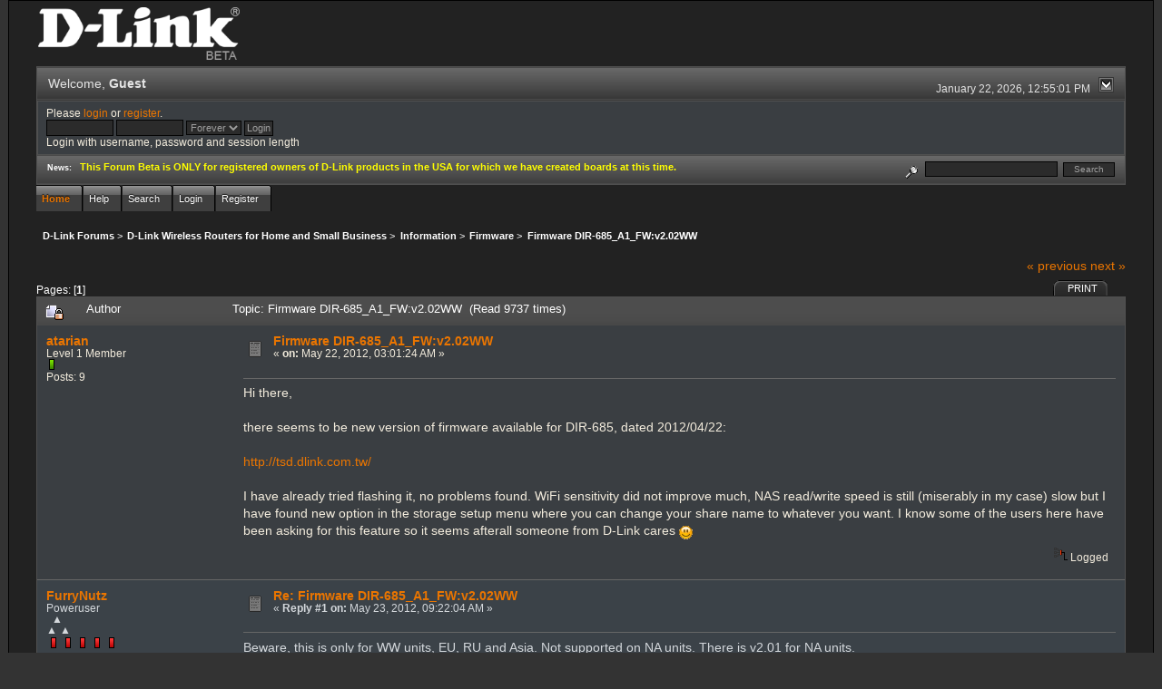

--- FILE ---
content_type: text/html; charset=ISO-8859-1
request_url: http://forums.dlink.com/index.php?PHPSESSID=vc61pjl4159l56lp9ln0qvm3e0&topic=48383.0
body_size: 5602
content:
<!DOCTYPE html PUBLIC "-//W3C//DTD XHTML 1.0 Transitional//EN" "http://www.w3.org/TR/xhtml1/DTD/xhtml1-transitional.dtd">
<html xmlns="http://www.w3.org/1999/xhtml"><head>
	<link rel="stylesheet" type="text/css" href="http://forums.dlink.com/Themes/blackrain_202/css/index.css?fin20" />
	<link rel="stylesheet" type="text/css" href="http://forums.dlink.com/Themes/blackrain_202/css/webkit.css" />
	<script type="text/javascript" src="http://forums.dlink.com/Themes/default/scripts/script.js?fin20"></script>
	<script type="text/javascript" src="http://forums.dlink.com/Themes/blackrain_202/scripts/jquery-1.6.4.min.js"></script>
	<script type="text/javascript" src="http://forums.dlink.com/Themes/blackrain_202/scripts/hoverIntent.js"></script>
	<script type="text/javascript" src="http://forums.dlink.com/Themes/blackrain_202/scripts/superfish.js"></script>
	<script type="text/javascript" src="http://forums.dlink.com/Themes/blackrain_202/scripts/theme.js?fin20"></script>
	<script type="text/javascript"><!-- // --><![CDATA[
		var smf_theme_url = "http://forums.dlink.com/Themes/blackrain_202";
		var smf_default_theme_url = "http://forums.dlink.com/Themes/default";
		var smf_images_url = "http://forums.dlink.com/Themes/blackrain_202/images";
		var smf_scripturl = "http://forums.dlink.com/index.php?PHPSESSID=vc61pjl4159l56lp9ln0qvm3e0&amp;";
		var smf_iso_case_folding = false;
		var smf_charset = "ISO-8859-1";
		var ajax_notification_text = "Loading...";
		var ajax_notification_cancel_text = "Cancel";
	// ]]></script>
	<meta http-equiv="Content-Type" content="text/html; charset=ISO-8859-1" />
	<meta name="description" content="Firmware DIR-685_A1_FW:v2.02WW" />
	<title>Firmware DIR-685_A1_FW:v2.02WW</title>
	<link rel="canonical" href="http://forums.dlink.com/index.php?topic=48383.0" />
	<link rel="help" href="http://forums.dlink.com/index.php?PHPSESSID=vc61pjl4159l56lp9ln0qvm3e0&amp;action=help" />
	<link rel="search" href="http://forums.dlink.com/index.php?PHPSESSID=vc61pjl4159l56lp9ln0qvm3e0&amp;action=search" />
	<link rel="contents" href="http://forums.dlink.com/index.php?PHPSESSID=vc61pjl4159l56lp9ln0qvm3e0&amp;" />
	<link rel="alternate" type="application/rss+xml" title="D-Link Forums - RSS" href="http://forums.dlink.com/index.php?PHPSESSID=vc61pjl4159l56lp9ln0qvm3e0&amp;type=rss;action=.xml" />
	<link rel="prev" href="http://forums.dlink.com/index.php?PHPSESSID=vc61pjl4159l56lp9ln0qvm3e0&amp;topic=48383.0;prev_next=prev" />
	<link rel="next" href="http://forums.dlink.com/index.php?PHPSESSID=vc61pjl4159l56lp9ln0qvm3e0&amp;topic=48383.0;prev_next=next" />
	<link rel="index" href="http://forums.dlink.com/index.php?PHPSESSID=vc61pjl4159l56lp9ln0qvm3e0&amp;board=113.0" />
<script type="text/javascript">
	$(document).ready(function() { 
	$("#tabs6").superfish(); 
	});
</script>
<script type="text/javascript">
	$(document).ready(function() { 
	$("ul.admin_menu").superfish(); 
	});
</script>
</head>
<body>
<div id="br_wrap">
	 <div id="outsideborder1">
		  <div id="insideborder1">
				<table width="100%" cellpadding="0" cellspacing="0" border="0">
					 <tr>
				<td>
				<a href="http://forums.dlink.com/index.php?PHPSESSID=vc61pjl4159l56lp9ln0qvm3e0&amp;" title=""><img src="http://forums.dlink.com/Themes/blackrain_202/images/dlink_beta_logo.png" style="cursor: pointer; margin: 2px; width: 222px; padding: 5px 0 5px 0; alt=""/></a>
				</td>
			</tr>
		</table>
	<div class="tborder">
		<div class="catbg" style="display: none;">
			<img class="floatright" id="smflogo" src="http://forums.dlink.com/Themes/blackrain_202/images/smflogo.png" alt="Simple Machines Forum" />
			<h1 id="forum_name">D-Link Forums
			</h1>
		</div>
		<ul id="greeting_section" class="reset titlebg2">
			<li id="time" class="smalltext floatright">
				January 22, 2026, 12:55:01 PM
				<img id="upshrink" src="http://forums.dlink.com/Themes/blackrain_202/images/upshrink.gif" alt="*" title="Shrink or expand the header." align="bottom" style="display: none;" />
			</li>
			<li id="name">Welcome, <em>Guest</em></li>
		</ul>
		<div id="user_section" class="bordercolor">
			<div class="windowbg2 clearfix">
				<script type="text/javascript" src="http://forums.dlink.com/Themes/default/scripts/sha1.js"></script>
				<form class="windowbg" id="guest_form" action="http://forums.dlink.com/index.php?PHPSESSID=vc61pjl4159l56lp9ln0qvm3e0&amp;action=login2" method="post" accept-charset="ISO-8859-1"  onsubmit="hashLoginPassword(this, 'f475aeb6eb88acbf3c29700df8943fb9');">
					Please <a href="http://forums.dlink.com/index.php?PHPSESSID=vc61pjl4159l56lp9ln0qvm3e0&amp;action=login">login</a> or <a href="http://forums.dlink.com/index.php?PHPSESSID=vc61pjl4159l56lp9ln0qvm3e0&amp;action=register">register</a>.<br />
					<input type="text" name="user" size="10" class="input_text" />
					<input type="password" name="passwrd" size="10" class="input_password" />
					<select name="cookielength">
						<option value="60">1 Hour</option>
						<option value="1440">1 Day</option>
						<option value="10080">1 Week</option>
						<option value="43200">1 Month</option>
						<option value="-1" selected="selected">Forever</option>
					</select>
					<input type="submit" value="Login" class="button_submit" /><br />
					Login with username, password and session length
					<input type="hidden" name="hash_passwrd" value="" />
				</form>
			</div>
		</div>
		<div id="news_section" class="titlebg2 clearfix">
			<form class="floatright" id="search_form" action="http://forums.dlink.com/index.php?PHPSESSID=vc61pjl4159l56lp9ln0qvm3e0&amp;action=search2" method="post" accept-charset="ISO-8859-1">
				<a href="http://forums.dlink.com/index.php?PHPSESSID=vc61pjl4159l56lp9ln0qvm3e0&amp;action=search;advanced" title="Advanced search"><img id="advsearch" src="http://forums.dlink.com/Themes/blackrain_202/images/filter.gif" align="middle" alt="Advanced search" /></a>
				<input type="text" name="search" value="" style="width: 140px;" class="input_text" />&nbsp;
				<input type="submit" name="submit" value="Search" style="width: 11ex;" class="button_submit" />
				<input type="hidden" name="advanced" value="0" />
				<input type="hidden" name="topic" value="48383" />
			</form>
			<div id="random_news"><h3>News:</h3><p><span style="color: yellow;" class="bbc_color"><strong>This Forum Beta is ONLY for registered owners of D-Link products in the USA for which we have created boards at this time.</strong></span></p></div>
		</div>
	</div>
	<script type="text/javascript"><!-- // --><![CDATA[
		var oMainHeaderToggle = new smc_Toggle({
			bToggleEnabled: true,
			bCurrentlyCollapsed: false,
			aSwappableContainers: [
				'user_section',
				'news_section'
			],
			aSwapImages: [
				{
					sId: 'upshrink',
					srcExpanded: smf_images_url + '/upshrink.gif',
					altExpanded: 'Shrink or expand the header.',
					srcCollapsed: smf_images_url + '/upshrink2.gif',
					altCollapsed: 'Shrink or expand the header.'
				}
			],
			oThemeOptions: {
				bUseThemeSettings: false,
				sOptionName: 'collapse_header',
				sSessionVar: 'eab7cc22b',
				sSessionId: 'f475aeb6eb88acbf3c29700df8943fb9'
			},
			oCookieOptions: {
				bUseCookie: true,
				sCookieName: 'upshrink'
			}
		});
	// ]]></script>
		<ul id="tabs6">
				<li id="button_home">
					<a class="active " href="http://forums.dlink.com/index.php?PHPSESSID=vc61pjl4159l56lp9ln0qvm3e0&amp;"><span>Home</span></a>
				</li>
				<li id="button_help">
					<a class="" href="http://forums.dlink.com/index.php?PHPSESSID=vc61pjl4159l56lp9ln0qvm3e0&amp;action=help"><span>Help</span></a>
				</li>
				<li id="button_search">
					<a class="" href="http://forums.dlink.com/index.php?PHPSESSID=vc61pjl4159l56lp9ln0qvm3e0&amp;action=search"><span>Search</span></a>
				</li>
				<li id="button_login">
					<a class="" href="http://forums.dlink.com/index.php?PHPSESSID=vc61pjl4159l56lp9ln0qvm3e0&amp;action=login"><span>Login</span></a>
				</li>
				<li id="button_register">
					<a class="" href="http://forums.dlink.com/index.php?PHPSESSID=vc61pjl4159l56lp9ln0qvm3e0&amp;action=register"><span>Register</span></a>
				</li>
			</ul>
  <div style="clear: both;"></div>
	<ul class="linktree" id="linktree_upper">
		<li>
			<a href="http://forums.dlink.com/index.php?PHPSESSID=vc61pjl4159l56lp9ln0qvm3e0&amp;"><span>D-Link Forums</span></a> &gt;
		</li>
		<li>
			<a href="http://forums.dlink.com/index.php?PHPSESSID=vc61pjl4159l56lp9ln0qvm3e0&amp;#c49"><span>D-Link Wireless Routers for Home and Small Business</span></a> &gt;
		</li>
		<li>
			<a href="http://forums.dlink.com/index.php?PHPSESSID=vc61pjl4159l56lp9ln0qvm3e0&amp;board=326.0"><span>Information</span></a> &gt;
		</li>
		<li>
			<a href="http://forums.dlink.com/index.php?PHPSESSID=vc61pjl4159l56lp9ln0qvm3e0&amp;board=113.0"><span>Firmware</span></a> &gt;
		</li>
		<li class="last">
			<a href="http://forums.dlink.com/index.php?PHPSESSID=vc61pjl4159l56lp9ln0qvm3e0&amp;topic=48383.0"><span>Firmware DIR-685_A1_FW:v2.02WW</span></a>
		</li>
	</ul>
	<div id="bodyarea">
<a id="top"></a>
<a id="msg178622"></a>
<div class="clearfix margintop" id="postbuttons">
	<div class="next"><a href="http://forums.dlink.com/index.php?PHPSESSID=vc61pjl4159l56lp9ln0qvm3e0&amp;topic=48383.0;prev_next=prev#new">&laquo; previous</a> <a href="http://forums.dlink.com/index.php?PHPSESSID=vc61pjl4159l56lp9ln0qvm3e0&amp;topic=48383.0;prev_next=next#new">next &raquo;</a></div>
	<div class="margintop middletext floatleft">Pages: [<strong>1</strong>] </div>
	<div class="nav floatright">
		<div class="buttonlist_bottom">
			<ul class="reset clearfix">
				<li class="last"><a class="button_strip_print" href="http://forums.dlink.com/index.php?PHPSESSID=vc61pjl4159l56lp9ln0qvm3e0&amp;action=printpage;topic=48383.0" rel="new_win nofollow"><span>Print</span></a></li>
			</ul>
		</div></div>
</div>
<div id="forumposts" class="tborder">
	<h3 class="catbg3">
		<img src="http://forums.dlink.com/Themes/blackrain_202/images/topic/normal_post_locked.gif" align="bottom" alt="" />
		<span>Author</span>
		<span id="top_subject">Topic: Firmware DIR-685_A1_FW:v2.02WW &nbsp;(Read 9737 times)</span>
	</h3>
	<form action="http://forums.dlink.com/index.php?PHPSESSID=vc61pjl4159l56lp9ln0qvm3e0&amp;action=quickmod2;topic=48383.0" method="post" accept-charset="ISO-8859-1" name="quickModForm" id="quickModForm" style="margin: 0;" onsubmit="return oQuickModify.bInEditMode ? oQuickModify.modifySave('f475aeb6eb88acbf3c29700df8943fb9', 'eab7cc22b') : false">
		<div class="bordercolor">
			<div class="clearfix windowbg largepadding">
				<div class="floatleft poster">
					<h4><a href="http://forums.dlink.com/index.php?PHPSESSID=vc61pjl4159l56lp9ln0qvm3e0&amp;action=profile;u=54396" title="View the profile of atarian">atarian</a></h4>
					<ul class="reset smalltext" id="msg_178622_extra_info">
						<li>Level 1 Member</li>
						<li><img src="http://forums.dlink.com/Themes/blackrain_202/images/star.gif" alt="*" /></li>
						<li>Posts: 9</li>
						<li class="margintop">
							<ul class="reset nolist">
							</ul>
						</li>
					</ul>
				</div>
				<div class="postarea">
					<div class="flow_hidden">
						<div class="keyinfo">
							<div class="messageicon"><img src="http://forums.dlink.com/Themes/blackrain_202/images/post/xx.gif" alt="" border="0" /></div>
							<h5 id="subject_178622">
								<a href="http://forums.dlink.com/index.php?PHPSESSID=vc61pjl4159l56lp9ln0qvm3e0&amp;topic=48383.msg178622#msg178622" rel="nofollow">Firmware DIR-685_A1_FW:v2.02WW</a>
							</h5>
							<div class="smalltext">&#171; <strong> on:</strong> May 22, 2012, 03:01:24 AM &#187;</div>
							<div id="msg_178622_quick_mod"></div>
						</div>
					</div>
					<div class="post">
						<hr class="hrcolor" width="100%" size="1" />
						<div class="inner" id="msg_178622">Hi there,<br /><br />there seems to be new version of firmware available for DIR-685, dated 2012/04/22:<br /><br /><a href="http://tsd.dlink.com.tw/" class="bbc_link" target="_blank">http://tsd.dlink.com.tw/</a><br /><br />I have already tried flashing it, no problems found. WiFi sensitivity did not improve much, NAS read/write speed is still (miserably in my case) slow but I have found new option in the storage setup menu where you can change your share name to whatever you want. I know some of the users here have been asking for this feature so it seems afterall someone from D-Link cares <img src="http://forums.dlink.com/Smileys/default/smiley.gif" alt="&#58;&#41;" title="Smiley" class="smiley" /></div>
					</div>
				</div>
				<div class="moderatorbar">
					<div class="smalltext floatleft" id="modified_178622">
					</div>
					<div class="smalltext largepadding floatright">
						<img src="http://forums.dlink.com/Themes/blackrain_202/images/ip.gif" alt="" border="0" />
						Logged
					</div>
				</div>
			</div>
		</div>
		<div class="bordercolor">
			<a id="msg178684"></a>
			<div class="clearfix topborder windowbg2 largepadding">
				<div class="floatleft poster">
					<h4><a href="http://forums.dlink.com/index.php?PHPSESSID=vc61pjl4159l56lp9ln0qvm3e0&amp;action=profile;u=17663" title="View the profile of FurryNutz">FurryNutz</a></h4>
					<ul class="reset smalltext" id="msg_178684_extra_info">
						<li>Poweruser</li>
						<li>  &#9650;<br>&#9650; &#9650;</li>
						<li><img src="http://forums.dlink.com/Themes/blackrain_202/images/staradmin_original.gif" alt="*" /><img src="http://forums.dlink.com/Themes/blackrain_202/images/staradmin_original.gif" alt="*" /><img src="http://forums.dlink.com/Themes/blackrain_202/images/staradmin_original.gif" alt="*" /><img src="http://forums.dlink.com/Themes/blackrain_202/images/staradmin_original.gif" alt="*" /><img src="http://forums.dlink.com/Themes/blackrain_202/images/staradmin_original.gif" alt="*" /></li>
						<li>Posts: 49923</li>
						<li class="margintop" style="overflow: auto;"><img class="avatar" src="http://forums.dlink.com/index.php?PHPSESSID=vc61pjl4159l56lp9ln0qvm3e0&amp;action=dlattach;attach=1933;type=avatar" alt="" /></li>
						<li class="margintop">D-Link Global Forum Moderator</li>
						<li class="margintop">
							<ul class="reset nolist">
								<li><a href="http://forums.dlink.com/index.php?PHPSESSID=vc61pjl4159l56lp9ln0qvm3e0&amp;topic=54498.0" title="Router Troubleshooting" target="_blank" class="new_win"><img src="http://forums.dlink.com/Themes/blackrain_202/images/www_sm.gif" alt="Router Troubleshooting" border="0" /></a></li>
							</ul>
						</li>
					</ul>
				</div>
				<div class="postarea">
					<div class="flow_hidden">
						<div class="keyinfo">
							<div class="messageicon"><img src="http://forums.dlink.com/Themes/blackrain_202/images/post/xx.gif" alt="" border="0" /></div>
							<h5 id="subject_178684">
								<a href="http://forums.dlink.com/index.php?PHPSESSID=vc61pjl4159l56lp9ln0qvm3e0&amp;topic=48383.msg178684#msg178684" rel="nofollow">Re: Firmware DIR-685_A1_FW:v2.02WW</a>
							</h5>
							<div class="smalltext">&#171; <strong>Reply #1 on:</strong> May 23, 2012, 09:22:04 AM &#187;</div>
							<div id="msg_178684_quick_mod"></div>
						</div>
					</div>
					<div class="post">
						<hr class="hrcolor" width="100%" size="1" />
						<div class="inner" id="msg_178684">Beware, this is only for WW units, EU, RU and Asia. Not supported on NA units. There is v2.01 for NA units.<br /><br />Please follow the FW update sticky process to apply this:<br /><a href="http://forums.dlink.com/index.php?PHPSESSID=vc61pjl4159l56lp9ln0qvm3e0&amp;topic=42457.0" class="bbc_link" target="_blank">FW Update Process</a></div>
					</div>
				</div>
				<div class="moderatorbar">
					<div class="smalltext floatleft" id="modified_178684">
						&#171; <em>Last Edit: September 16, 2014, 10:47:45 AM by FurryNutz</em> &#187;
					</div>
					<div class="smalltext largepadding floatright">
						<img src="http://forums.dlink.com/Themes/blackrain_202/images/ip.gif" alt="" border="0" />
						Logged
					</div>
					<div class="signature" id="msg_178684_signature">Cable: 1Gb/50Mb&gt;NetGear CM1200&gt;DIR-882&gt;HP 24pt Gb Switch. COVR-1202/2202/3902,DIR-2660/80,3xDGL-4500s,DIR-LX1870,857,835,827,815,890L,880L,868L,836L,810L,685,657,3x655s,645,628,601,DNR-202L,DNS-345,DCS-933L,936L,960L and 8000LH.</div>
				</div>
			</div>
		</div>
	</form>
</div>
<a id="lastPost"></a>
<div class="clearfix marginbottom" id="postbuttons_lower">
	<div class="nav floatright">
		<div class="buttonlist">
			<ul class="reset clearfix">
				<li class="last"><a class="button_strip_print" href="http://forums.dlink.com/index.php?PHPSESSID=vc61pjl4159l56lp9ln0qvm3e0&amp;action=printpage;topic=48383.0" rel="new_win nofollow"><span>Print</span></a></li>
			</ul>
		</div></div>
	<div class="middletext floatleft">Pages: [<strong>1</strong>] </div>
	<div class="clear"><a href="http://forums.dlink.com/index.php?PHPSESSID=vc61pjl4159l56lp9ln0qvm3e0&amp;topic=48383.0;prev_next=prev#new">&laquo; previous</a> <a href="http://forums.dlink.com/index.php?PHPSESSID=vc61pjl4159l56lp9ln0qvm3e0&amp;topic=48383.0;prev_next=next#new">next &raquo;</a></div>
</div>
	<ul class="linktree" id="linktree_lower">
		<li>
			<a href="http://forums.dlink.com/index.php?PHPSESSID=vc61pjl4159l56lp9ln0qvm3e0&amp;"><span>D-Link Forums</span></a> &gt;
		</li>
		<li>
			<a href="http://forums.dlink.com/index.php?PHPSESSID=vc61pjl4159l56lp9ln0qvm3e0&amp;#c49"><span>D-Link Wireless Routers for Home and Small Business</span></a> &gt;
		</li>
		<li>
			<a href="http://forums.dlink.com/index.php?PHPSESSID=vc61pjl4159l56lp9ln0qvm3e0&amp;board=326.0"><span>Information</span></a> &gt;
		</li>
		<li>
			<a href="http://forums.dlink.com/index.php?PHPSESSID=vc61pjl4159l56lp9ln0qvm3e0&amp;board=113.0"><span>Firmware</span></a> &gt;
		</li>
		<li class="last">
			<a href="http://forums.dlink.com/index.php?PHPSESSID=vc61pjl4159l56lp9ln0qvm3e0&amp;topic=48383.0"><span>Firmware DIR-685_A1_FW:v2.02WW</span></a>
		</li>
	</ul>
<div id="moderationbuttons" class="clearfix"></div>
<div class="tborder">
	<div class="titlebg2" style="padding: 4px;" align="right" id="display_jump_to">&nbsp;</div>
</div><br />
<script type="text/javascript" src="http://forums.dlink.com/Themes/default/scripts/topic.js"></script>
<script type="text/javascript"><!-- // --><![CDATA[
	if ('XMLHttpRequest' in window)
	{
		var oQuickModify = new QuickModify({
			sScriptUrl: smf_scripturl,
			bShowModify: true,
			iTopicId: 48383,
			sTemplateBodyEdit: '\n\t\t\t\t<div id="quick_edit_body_container" style="width: 90%">\n\t\t\t\t\t<div id="error_box" style="padding: 4px;" class="error"><' + '/div>\n\t\t\t\t\t<textarea class="editor" name="message" rows="12" style="width: 100%;  margin-bottom: 10px;" tabindex="1">%body%<' + '/textarea><br />\n\t\t\t\t\t<input type="hidden" name="eab7cc22b" value="f475aeb6eb88acbf3c29700df8943fb9" />\n\t\t\t\t\t<input type="hidden" name="topic" value="48383" />\n\t\t\t\t\t<input type="hidden" name="msg" value="%msg_id%" />\n\t\t\t\t\t<div class="righttext">\n\t\t\t\t\t\t<input type="submit" name="post" value="Save" tabindex="2" onclick="return oQuickModify.modifySave(\'f475aeb6eb88acbf3c29700df8943fb9\', \'eab7cc22b\');" accesskey="s" class="button_submit" />&nbsp;&nbsp;<input type="submit" name="cancel" value="Cancel" tabindex="3" onclick="return oQuickModify.modifyCancel();" class="button_submit" />\n\t\t\t\t\t<' + '/div>\n\t\t\t\t<' + '/div>',
			sTemplateSubjectEdit: '<input type="text" style="width: 90%" name="subject" value="%subject%" size="80" maxlength="80" tabindex="4" class="input_text" />',
			sTemplateBodyNormal: '%body%',
			sTemplateSubjectNormal: '<a hr'+'ef="http://forums.dlink.com/index.php?PHPSESSID=vc61pjl4159l56lp9ln0qvm3e0&amp;'+'?topic=48383.msg%msg_id%#msg%msg_id%" rel="nofollow">%subject%<' + '/a>',
			sTemplateTopSubject: 'Topic: %subject% &nbsp;(Read 9737 times)',
			sErrorBorderStyle: '1px solid red'
		});

		aJumpTo[aJumpTo.length] = new JumpTo({
			sContainerId: "display_jump_to",
			sJumpToTemplate: "<label class=\"smalltext\" for=\"%select_id%\">Jump to:<" + "/label> %dropdown_list%",
			iCurBoardId: 113,
			iCurBoardChildLevel: 1,
			sCurBoardName: "Firmware",
			sBoardChildLevelIndicator: "==",
			sBoardPrefix: "=> ",
			sCatSeparator: "-----------------------------",
			sCatPrefix: "",
			sGoButtonLabel: "go"
		});

		aIconLists[aIconLists.length] = new IconList({
			sBackReference: "aIconLists[" + aIconLists.length + "]",
			sIconIdPrefix: "msg_icon_",
			sScriptUrl: smf_scripturl,
			bShowModify: true,
			iBoardId: 113,
			iTopicId: 48383,
			sSessionId: "f475aeb6eb88acbf3c29700df8943fb9",
			sSessionVar: "eab7cc22b",
			sLabelIconList: "Message Icon",
			sBoxBackground: "transparent",
			sBoxBackgroundHover: "#ffffff",
			iBoxBorderWidthHover: 1,
			sBoxBorderColorHover: "#adadad" ,
			sContainerBackground: "#ffffff",
			sContainerBorder: "1px solid #adadad",
			sItemBorder: "1px solid #ffffff",
			sItemBorderHover: "1px dotted gray",
			sItemBackground: "transparent",
			sItemBackgroundHover: "#e0e0f0"
		});
	}
	// ]]></script>
	</div>
	<div id="footerarea" class="headerpadding topmargin clearfix">
		<ul class="reset smalltext">
			<li class="copyright">
			<span class="smalltext" style="display: inline; visibility: visible; font-family: Verdana, Arial, sans-serif;"><a href="http://forums.dlink.com/index.php?PHPSESSID=vc61pjl4159l56lp9ln0qvm3e0&amp;action=credits" title="Simple Machines Forum" target="_blank" class="new_win">SMF 2.0.13</a> |
 <a href="http://www.simplemachines.org/about/smf/license.php" title="License" target="_blank" class="new_win">SMF &copy; 2016</a>, <a href="http://www.simplemachines.org" title="Simple Machines" target="_blank" class="new_win">Simple Machines</a>
			</span></li>
			<li><a id="button_xhtml" href="http://validator.w3.org/check?uri=referer" target="_blank" class="new_win" title="Valid XHTML 1.0!"><span>XHTML</span></a></li>
			<li><a id="button_rss" href="http://forums.dlink.com/index.php?PHPSESSID=vc61pjl4159l56lp9ln0qvm3e0&amp;action=.xml;type=rss" class="new_win"><span>RSS</span></a></li>
			<li class="last"><a id="button_wap2" href="http://forums.dlink.com/index.php?PHPSESSID=vc61pjl4159l56lp9ln0qvm3e0&amp;wap2" class="new_win"><span>WAP2</span></a></li>
		</ul>
<br class="clear" />
			<strong>BlackRain , 2006 by </strong><a href="http://www.jpr62.com/theme/index.php" target="_blank" title=""><b>Crip</b></a>
	</div>
</div>
	</div>
</div>
</body></html>